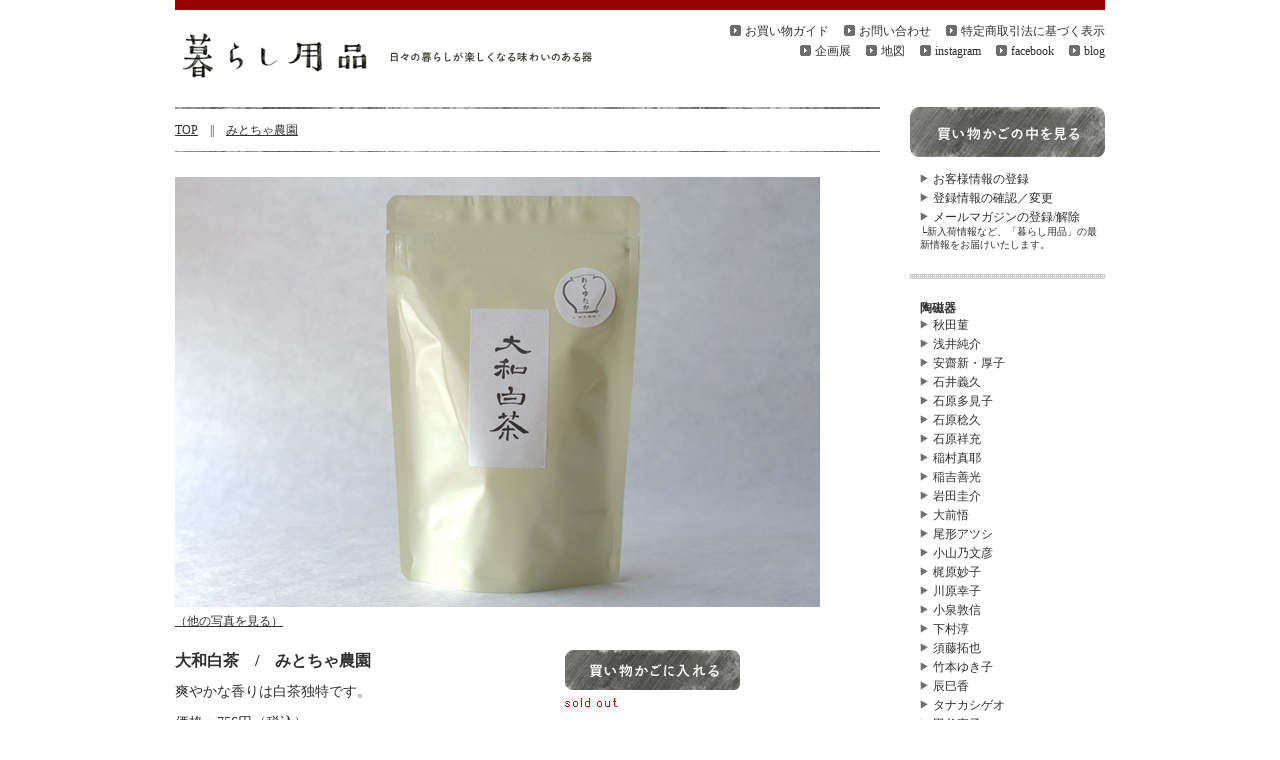

--- FILE ---
content_type: text/html
request_url: http://www.kurashi-yohin.com/creator/mitotya/003_page.shtml
body_size: 3923
content:
<!DOCTYPE html PUBLIC "-//W3C//DTD XHTML 1.0 Transitional//EN" 
"http://www.w3.org/TR/xhtml1/DTD/xhtml1-transitional.dtd">
<html xmlns="http://www.w3.org/1999/xhtml" xml:lang="ja" lang="ja">
<head>
<meta http-equiv="Content-Type" content="text/html;charset=Shift_JIS" />
<meta name="keywords" content="無農薬,無肥料,みとちゃ農園,お茶,茶葉,奈良,山添村,栢下裕規,大和白茶,白茶" />
<meta name="description" content="【暮らし用品】「みとちゃ農園」の「大和白茶」の通販ページ。" />
<title>大和白茶　みとちゃ農園 | 作家もの和食器通販【暮らし用品】</title>

<link rel="stylesheet" href="../../css/creator_page.css" type="text/css" media="all">

<script type="text/javascript" src="../../js/jquery.js"></script>
<script type="text/javascript" src="../../js/thickbox.js"></script>
<link rel="stylesheet" href="../../css/thickbox.css" type="text/css" media="all">

<link rel="SHORTCUT ICON" href="../../img/cmn/kurashi_icon.gif">
<meta name="verify-v1" content="WCA4/B6VyMAUGv5mT3YWYtNRvnOHMRDNlbLRzLQS1/c=" />
</head>

<body>

<!-- CONTAINER始まり -->
<div id="container">


<!-- HEADER -->
<div id="header">
<div class="line">
<h1>&nbsp;</h1>
</div>
<div class="logo">
<a href="http://www.kurashi-yohin.com"><img src="../../img/cmn/logo.gif" width="445" height="50" alt="暮らし用品" title="暮らし用品"></a>
</div>
<hr>

<ul class="guide">
<li><a href="../../guide/syoutorihikihou.shtml">特定商取引法に基づく表示</a></li>
<li><a href="../../postmail/postmail.shtml">お問い合わせ</a></li>
<li><a href="../../guide/guide.shtml">お買い物ガイド</a></li>
</ul>
<br>
<img src="../../img/cmn/spacer.gif" width="360" height="1"><br>
<ul class="guide_2">
<li><a href="http://kurashiyohin.exblog.jp/" target="_blank">blog</a></li>
<li><a href="https://ja-jp.facebook.com/pages/暮らし用品/364664050280740" target="_blank">facebook</a></li>
<li><a href="https://www.instagram.com/kurashi_yohin/" target="_blank">instagram</a></li>
<!--<li><a href="../../guide/cafe.shtml">喫茶</a></li>-->
<li><a href="../../guide/access.shtml">地図</a></li>
<li><a href="../../guide/schedule.shtml">企画展</a></li>
</ul>


<hr>
</div>


<!-- BASE始まり -->
<div id="base">

<!-- MAIN始まり -->
<div id="main">

<div class="line_page_01"><img src="../../img/cmn/line_02.gif"></div>
<div class="pankuzu"><a href="../../index.shtml">TOP</a>　||　<a href="list_01.shtml">みとちゃ農園</a></div>
<div class="line_page_02"><img src="../../img/cmn/line_01.gif"></div>

<div class="popup_l">
<a href="../../img/creator/mitotya/003/popup_01.jpg" class="thickbox" rel="photo"><img src="../../img/creator/mitotya/003/popup_01.jpg" width="" height="" rel="photo"></a>
<!--
<a href="../../img/creator/mitotya/003/popup_02.jpg" class="thickbox" rel="photo"></a>
-->
</div>

<div id="left_2">
<div class="page_imagetext_2">（<a href="../../img/creator/mitotya/003/popup_01.jpg" class="thickbox" rel="photo">他の写真を見る</a>）</div>
<h2 class="page_name_2">大和白茶　/　みとちゃ農園</h2>
<div class="page_comment">爽やかな香りは白茶独特です。</div>
<div class="page_kakaku_2">価格：756円（税込）</div>
<div class="page_kakaku_tyu_2">※一点の価格です。</div>
<div class="page_kakaku_tyu_2">
産地：奈良県山添村<br />
生産：みとちゃ農園<br />
品種：おくゆたか<br />
栽培：期間中無農薬無化学肥料<br />
製法：一芯二葉で丁寧に手摘みして室内萎凋などをして作った白茶。<br />
内容量：10g</div>
</div>

<div id="right_2">
<div class="cart_2"><a href="https://www.shopmaker.jp/basic/order.cgi?user=pr044699&number=mito_003">買い物かごに入れる</a></div>
<div class="page_soldout"><img src="http://www.shopmaker.jp/zaiko_img/pr044699/mito_003.gif"></div>
</div>



<!-- TYU始まり -->
<div id="tyu">
</div>
<!-- TYU終わり -->


<!-- GUIDE LINK始まり -->
<div class="guide_link">
<ul>
<li><a href="../../guide/guide.shtml">お買い物ガイド</a></li>
<li><a href="../../guide/guide.shtml#guide_03">お支払い方法</a></li>
<li><a href="../../guide/guide.shtml#guide_04">発送と送料</a></li>
<li><a href="../../guide/gift.shtml">ギフトラッピング</a></li>
</ul>
</div>
<!-- GUIDE LINK終わり -->


<!-- ONAJI始まり -->
<div id="onaji">

<ul class="ttl_onaji">
<li>・&nbsp;みとちゃ農園のお茶</li>
</ul>
<div class="line_onaji"><img src="../../img/cmn/line_01.gif"></div>



<ul class="onaji_item">
<li>
<a href="005_page.shtml"><img src="../../img/creator/mitotya/005/list.jpg"><br />
<span class="list_name">晒紅茶<br />みとちゃ農園</span><br />
<img src="http://www.shopmaker.jp/zaiko_img/pr044699/mito_005.gif"></a>
</li>
<li>
<a href="002_page.shtml"><img src="../../img/creator/mitotya/002/list.jpg"><br />
<span class="list_name">生茶<br />みとちゃ農園</span><br />
<img src="http://www.shopmaker.jp/zaiko_img/pr044699/mito_002.gif"></a>
</li>
<li>
<a href="003_page.shtml"><img src="../../img/creator/mitotya/003/list.jpg"><br />
<span class="list_name">大和白茶<br />みとちゃ農園</span><br />
<img src="http://www.shopmaker.jp/zaiko_img/pr044699/mito_003.gif"></a>
</li>
<li class="last">
<a href="004_page.shtml"><img src="../../img/creator/mitotya/004/list.jpg"><br />
<span class="list_name">天日干し釜炒り茶（軽焙煎）<br />みとちゃ農園</span><br />
<img src="http://www.shopmaker.jp/zaiko_img/pr044699/mito_004.gif"></a>
</li>


</ul>


</div>

<!-- ONAJI終わり -->


<!-- LINK始まり -->
<div class="onaji_link">
<ul>
<li><a href="list_01.shtml">みとちゃ農園</a></li>
</ul>
</div>
<!-- LINK終わり -->


<!-- UE始まり -->
<div class="ue">
	<a href="#header">▲&nbsp;上にもどる</a>
</div>
<!-- UE終わり -->


</div>
<!-- MAIN終わり -->


<!-- MENU始まり -->
<div id="menu">

<div class="cart">
	<a href="https://www.shopmaker.jp/basic/order.cgi?user=pr044699" border="0">買い物かごの中を見る</a>
</div>

<div class="menu_list">
<ul>
<li><div class="menu_touroku"><a href="https://www.shopmaker.jp/basic/user/newlyregist.cgi?user=pr044699">お客様情報の登録</a></div></li>
<li><a href="https://www.shopmaker.jp/basic/user/login.cgi?user=pr044699">登録情報の確認／変更</a></li>
<li><div class="menu_touroku"><a href="../../postmail/postmail.shtml">メールマガジンの登録/解除</a><span class="menu_mag">└新入荷情報など、「暮らし用品」の最新情報をお届けいたします。</span></div></li>
</ul>
</div>



<img src="../../img/cmn/menu/ttl_creator.gif" width="195" height="31" alt="つくり手" title="つくり手">
<div class="menu_list">

<ul>
<div class="item"><strong>陶磁器</strong></div>
<li><a href="../akitasumire/list_01.shtml">秋田菫</a></li>
<li><a href="../asaijunsuke/list_01.shtml">浅井純介</a></li>
<li><a href="../anzaiarataatsuko/list_01.shtml">安齋新・厚子</a></li>
<li><a href="../isiiyosihisa/list_01.shtml">石井義久</a></li>
<li><a href="../isiharatamiko/list_01.shtml">石原多見子</a></li>
<li><a href="../isiharatosihisa/list_01.shtml">石原稔久</a></li>
<li><a href="../isiharayosimitu/list_01.shtml">石原祥充</a></li>
<li><a href="../inamuramaya/list_01.shtml">稲村真耶</a></li>
<li><a href="../inayosiyosimitu/list_01.shtml">稲吉善光</a></li>
<li><a href="../iwatakeisuke/list_01.shtml">岩田圭介</a></li>
<li><a href="../ohmaesatoru/list_01.shtml">大前悟</a></li>
<li><a href="../ogataatusi/list_01.shtml">尾形アツシ</a></li>
<li><a href="../oyamanobuhiko/list_01.shtml">小山乃文彦</a></li>
<li><a href="../kajiharataeko/list_01.shtml">梶原妙子</a></li>
<li><a href="../kawaharasachiko/list_01.shtml">川原幸子</a></li>
<li><a href="../koizumiatunobu/list_01.shtml">小泉敦信</a></li>
<li><a href="../simomuraatusi/list_01.shtml">下村淳</a></li>
<li><a href="../sudotakuya/list_01.shtml">須藤拓也</a></li>
<li><a href="../takemotoyukiko/list_01.shtml">竹本ゆき子</a></li>
<li><a href="../tatumikaoru/list_01.shtml">辰巳香</a></li>
<li><a href="../tanakashigeo/list_01.shtml">タナカシゲオ</a></li>
<li><a href="../tayanaoko/list_01.shtml">田谷直子</a></li>
<li><a href="../tsuchiyayukiko/list_01.shtml">土屋由起子</a></li>
<li><a href="../turumisouji/list_01.shtml">鶴見宗次</a></li>
<li><a href="../nagatohiromu/list_01.shtml">長戸裕夢</a></li>
<li><a href="../nisikawasatosi/list_01.shtml">西川聡</a></li>
<li><a href="../hatanakaatusi/list_01.shtml">畑中篤</a></li>
<li><a href="../hamanomayumi/list_01.shtml">浜野まゆみ</a></li>
<li><a href="../hiyamamayumi/list_01.shtml">樋山真弓</a></li>
<li><a href="../fujiyoshikensuke/list_01.shtml">藤吉憲典</a></li>
<li><a href="../furutaniakari/list_01.shtml">古谷朱里</a></li>
<li><a href="../murakiyuji/list_01.shtml">村木雄児</a></li>
<li><a href="../moegama/list_01.shtml">萌窯</a></li>
<li><a href="../morimotohitoshi/list_01.shtml">森本仁</a></li>
<li><a href="../yaoitakatunori/list_01.shtml">矢尾板克則</a></li>
<li><a href="../yamazakisaori/list_01.shtml">山崎さおり</a></li>
<li><a href="../yamadayutaro/list_01.shtml">山田勇太朗</a></li>
<li><a href="../yamamotoryohei/list_01.shtml">山本亮平</a></li>
<li><a href="../watanabesinpei/list_01.shtml">渡邊心平</a></li>


<div class="item"><strong>ガラス</strong></div>
<li><a href="../inouemiki/list_01.shtml">井上美樹</a></li>
<li><a href="../ohtaglass/list_01.shtml">オオタ硝子研究室</a></li>
<li><a href="../kitamurataeko/list_01.shtml">北村妙子</a></li>
<li><a href="../takanasiryoko/list_01.shtml">高梨良子</a></li>
<li><a href="../hasizumemituko/list_01.shtml">ハシヅメミツコ</a></li>
<li><a href="../minonaoko/list_01.shtml">三野直子</a></li>


<div class="item"><strong>漆器</strong></div>
<li><a href="../appiurushistudio/list_01.shtml">安比塗漆器工房</a></li>

<div class="item"><strong>木工</strong></div>
<li><a href="../katouyosiyuki/list_01.shtml">加藤良行</a></li>
<li><a href="../sakokaoru/list_01.shtml">佐古馨</a></li>
<li><a href="../sugimuratoru/list_01.shtml">杉村徹</a></li>
<li><a href="../suzukitutomu/list_01.shtml">鈴木努</a></li>

<div class="item"><strong>布</strong></div>
<li><a href="../tsuchiyaorimono/list_01.shtml">つちや織物所</a></li>

<div class="item"><strong>かご</strong></div>
<li><a href="../matuokaeriko/list_01.shtml">松岡えりこ</a></li>

<div class="item"><strong>食品</strong></div>
<li><a href="../mitotya/list_01.shtml">みとちゃ農園</a></li>

</ul>
</div>

<img src="../../img/cmn/menu/ttl_item.gif" width="195" height="31" alt="アイテム" title="アイテム">
<div class="menu_list">
<ul>
<li><a href="../../item/wan_list_01.shtml">飯碗・どんぶり</a></li>
<li><a href="../../item/kozara_list_01.shtml">豆皿・小皿</a></li>
<li><a href="../../item/sara_list_01.shtml">中皿・大皿</a></li>
<li><a href="../../item/hati_list_01.shtml">鉢・ボウル</a></li>
<li><a href="../../item/katakuchi_list_01.shtml">片口・ピッチャー</a></li>
<li><a href="../../item/pot_list_01.shtml">急須・ポット</a></li>
<li><a href="../../item/cup_list_01.shtml">湯のみ・カップ</a></li>
<li><a href="../../item/syuki_list_01.shtml">酒器</a></li>
<li><a href="../../item/hashi_list_01.shtml">箸・箸置</a></li>
<li><a href="../../item/kaki_list_01.shtml">花器</a></li>
<li><a href="../../item/glass_list_01.shtml">ガラス</a></li>
<li><a href="../../item/urushi_list_01.shtml">漆器</a></li>
<li><a href="../../item/wood_list_01.shtml">木工</a></li>
<li><a href="../../item/nuno_list_01.shtml">布</a></li>
<li><a href="../../item/metal_list_01.shtml">金属</a></li>
<li><a href="../../item/basket_list_01.shtml">かご</a></li>
<!-- <li><a href="../../item/food_list_01.shtml">食品</a></li> -->
<!-- <li><a href="../../item/bon_list_01.shtml">お盆・トレイ</a></li>-->
</ul>
</div>


<img src="../../img/cmn/menu/ttl_guide.gif" width="195" height="31" alt="ご案内" title="ご案内">
<div class="gift">
<a href="../../guide/gift.shtml"><img src="../../img/cmn/menu/gift.jpg" alt="和食器ギフトのご案内" title="和食器ギフトのご案内"></a>
</div>
<div class="menu_list">
<ul>
<li><a href="../../guide/gift.shtml">ギフトラッピング</a></li>
</ul>
</div>

<img src="../../img/cmn/menu/ttl_line.gif" width="195" height="8">


</div>
<!-- MENU終わり -->


</div>
<!-- BASE終わり -->


<!-- FOOTER 始まり -->
<div id="footer">
<div class="category">
｜　<a href="http://www.kurashi-yohin.com" title="TOP">TOP</a></li>
<!-- 　｜　<a href="../../guide/about.shtml">”暮らし用品”について</a>-->
　｜　<a href="../../guide/syoutorihikihou.shtml">特定商取引法に基づく表示</a>
　｜　<a href="../../postmail/postmail.shtml">お問い合わせ</a>
　｜　<a href="../../guide/guide.shtml">お買い物ガイド</a>
　｜　<a href="../../guide/guide.shtml#guide_03">お支払い方法</a>
　｜　<a href="../../guide/guide.shtml#guide_04">発送と送料</a>　｜
</div>
<hr>
<div class="copyright">
<ul>
<li> &copy; 2007 <a href="http://www.kurashi-yohin.com">暮らし用品</a> inc.</li>
</ul>
</div>

</div>

<script src="http://www.google-analytics.com/urchin.js" type="text/javascript">
</script>
<script type="text/javascript">
_uacct = "UA-1516392-1";
urchinTracker();
</script>
<!-- FOOTER 終わり-->



</div>
<!-- CONTAINER終わり -->

</body>
</html>

--- FILE ---
content_type: text/css
request_url: http://www.kurashi-yohin.com/css/creator_page.css
body_size: 79
content:
@charset "Shift_JIS";

@import "i_base.css";
@import "i_creator_page.css";

--- FILE ---
content_type: text/css
request_url: http://www.kurashi-yohin.com/css/i_base.css
body_size: 1368
content:
@charset "Shift_JIS";

/*基本タグ、汎用クラスの設定*/
body {
	margin: 0 0 0 0;
	padding: 0;
	text-align: center;
	font-size: 12px;
	font-family:"HiraMinPro-W3", "ヒラギノ明朝 Pro W3", "ＭＳ Ｐ明朝", "細明朝体",serif;
	background: #FFFFFF;
	color: #303030;
}

html>body {
	line-height: 1.0em;
}

img {
	border: none;
}

hr {
	display: none;
}

p, ul, li, form, h1, h2, h3, h4, h5 {
	margin: 0;
	padding: 0;
}

html>body p, html>body th, html>body td, html>body ul, html>body li, html>body form, html>body h1, html>body h2, html>body h3, html>body h4, html>body h5 {
	line-height: 1.0em;
}

a:link, a:visited {
	text-decoration: none;
	color: #303030;
}

.clear {
	clear: both;
}
	.clear-l {
		clear: left;
	}
	.clear-r {
		clear: right;
	}



/*ベースレイアウト*/
#container {
	width: 930px;
	margin: 0 auto;
	text-align: left;
	background: #FFFFFF;
}
#header {
	width: 930px;
}
#base {
	clear: both;
	width: 930px;
}
#main {
	border-top: 0px solid #FFFFFF;
	float: left;
	width: 705px;
	margin: 0 0 0 0;
	padding: 0;
}
#menu {
	border-top: 0px solid #FFFFFF;
	float: right;
	width: 195px;
}
#footer {
	clear: both;
	width: 930px;
}


/*ヘッダー*/
#header .line {
	float: right;
	width: 930px;
	height: 10px;
	background: #980202;
}
#header .line h1 {
	margin-top: 2px;
	margin-left: 5px;
	font-size: 10px;
	color: #ffffff;
	font-weight: normal;
	color: #ffffff;
}
#header .line h1 a {
	color: #ffffff;
}
#header .logo {
	padding: 22px 0px 25px 7px;
	float: left;
	width: 360px;
}

#header ul.guide li{
	float: right;
	margin: 15px 0 0 15px;
	padding: 0;
	display: block;
}
#header ul.guide li a{
	padding: 0 0 0 15px;
	display: block;
	text-decoration: none;
	background: url(../img/cmn/header/icon_guide_n.gif) no-repeat;
}
#header ul.guide li a:hover,
#header ul.guide li a:active,
#header ul.guide li a:focus,
#header ul.guide li span.stay{
	padding: 0 0 0 15px;
	display: block;
	text-decoration: none;
	background: url(../img/cmn/header/icon_guide_o.gif) no-repeat;
}

#header ul.guide_2 li{
	float: right;
	margin: 7px 0 0 15px;
	padding: 0;
	display: block;
}
#header ul.guide_2 li a{
	padding: 0 0 0 15px;
	display: block;
	text-decoration: none;
	background: url(../img/cmn/header/icon_guide_n.gif) no-repeat;
}
#header ul.guide_2 li a:hover,
#header ul.guide li a:active,
#header ul.guide li a:focus,
#header ul.guide li span.stay{
	padding: 0 0 0 15px;
	display: block;
	text-decoration: none;
	background: url(../img/cmn/header/icon_guide_o.gif) no-repeat;
}


/*メニュー*/
#menu .cart {
	margin: 0 0 15px 0;
	width: 195px;
}
#menu .cart a{
	display: block;
	text-indent: -9999px;
	padding: 0;
	width: 195px;
	height: 50px;
	background: url(../img/cmn/menu/cart.gif) no-repeat;
	background-position: 0 0;
}
#menu .cart a:hover,
#menu .cart a:active,
#menu .cart a:focus,
#menu .cart span.stay {
	background-position: 0 -50px;
}


.menu_list ul li {
	margin: 4px 0 0 10px;
	padding: 0;
	display: block;
	line-height: 1.3em;
}
.menu_list ul li a{
	padding: 0 0 0 13px;
	display: block;
	text-decoration: none;
	background: url(../img/cmn/menu/icon_sankaku_n.gif) no-repeat;
}
.menu_list ul li a:hover,
.menu_list ul li a:active,
.menu_list  ul li a:focus,
.menu_list  ul li span.stay{
	padding: 0 0 0 13px;
	display: block;
	text-decoration: none;
	background: url(../img/cmn/menu/icon_sankaku_o.gif) no-repeat;
	background-color: #e7e7e7;
}
.menu_list {
	margin: 0 0 10px 0;
}

.menu_mag {
	line-height: 1.3em;
	font-size: 10px;
}

.menu_shinchaku {
	margin: 9px 0 15px 10px;
	padding: 0;
	display: block;
}

.menu_shinchaku span {
   background-color:#FFFF99;
　 font-size:11px;
}

.text_shinchaku {
	margin: 0 0 5px 0;
}
.text_shinchaku a {
	display: block;
	text-decoration: underline;
}
.text_shinchaku a:hover,
.text_shinchaku a:active,
.text_shinchaku a:focus,
.text_shinchaku span.stay{
	display: block;
	text-decoration: underline;
	background-color: #e7e7e7;
}
#menu .gift {
	margin-top: 7px;
	margin-left: 10px;
}
#menu .gift img {
	margin-bottom: 5px;
}

#menu .item {
	margin-top: 10px;
	margin-left: 10px;
}


/*フッター*/
#footer .category {
	float: left;
	width: 930px;
	background: #E4E4E4;
	padding: 7px 0 5px 15px;
	margin: 50px 0 0 0;
	text-align: center;
	font-size: 12px;
}
#footer .copyright {
	float: left;
	width: 930px;
	background: #575757;
	padding: 7px 0 5px 15px;
	}
#footer .copyright li {
	list-style: none;
	font-size: 12px;
	color: #FFFFFF;
	text-align: center;
}
#footer .copyright li a {
	list-style: none;
	font-size: 12px;
	color: #FFFFFF;
	text-align: center;
	text-decoration: underline;
}

/*パンくず*/
.pankuzu {
	margin: 15px 0 15px 0;
	font-size: 12px;
	font-family: 'Hiragino Kaku Gothic Pro','ヒラギノ角ゴ Pro W3','Osaka','ＭＳ Ｐゴシック','sans-serif';
}
.pankuzu a {
	text-decoration: underline;
}


.ue {
	clear: both;
	float: right;
	font-size: 10px;
}
.ue a{
	display: block;
	text-decoration: none;
	margin: 0 0 10px 0;
}
.ue a:hover,
.ue a:active,
.ue a:focus,
.ue span.stay{
	display: block;
	text-decoration: none;
	background-color: #e7e7e7;
	margin: 0 0 10px 0;
}


--- FILE ---
content_type: text/css
request_url: http://www.kurashi-yohin.com/css/i_creator_page.css
body_size: 1674
content:
@charset "Shift_JIS";


.line_page_02 {
	margin: 0 0 25px 0;
}

#left {
	border-top: 0px solid #FFFFFF;
	float: left;
	width: 420px;
	margin: 0 0 20px 0;
	padding: 0;
}
#right {
	border-top: 0px solid #FFFFFF;
	float: right;
	width: 285px;
	margin: 0 0 20px 0;
	padding: 0;
}

#left img {
	margin: 0 0 0 0;
}
#left a img{
	filter:alpha(opacity=0);
	-moz-opacity: 0;
	opacity:0;
}
#left a:active img,
#left a:hover img,
#left a:focus img{
	filter:alpha(opacity=40);
	-moz-opacity:0.4;
	opacity:0.4;
}


.ttl_select {
	clear: both;
	font-size: 16px;
	padding: 6px 0 10px 0;
	display: block;
	list-style-type: none;
	line-height: 1.6em;
}
.line_select {
	margin: 0 0 13px 0;
}
#s_left {
	border-top: 0px solid #FFFFFF;
	float: left;
	width: 300px;
	margin: 0 0 30px 0;
	padding: 0;
}
#s_right {
	border-top: 0px solid #FFFFFF;
	float: right;
	width: 375px;
	margin: 0 0 30px 0;
	padding: 0;
}

#s_left img {
	margin: 0 0 0 0;
}
#s_left a img{
	filter:alpha(opacity=0);
	-moz-opacity: 0;
	opacity:0;
}
#s_left a:active img,
#s_left a:hover img,
#s_left a:focus img{
	filter:alpha(opacity=40);
	-moz-opacity:0.4;
	opacity:0.4;
}


.pickup_l {
	margin: 0 0 10px 0;
}
.pickup_l a img{
	filter:alpha(opacity=0);
	-moz-opacity: 0;
	opacity:0;
}
.pickup_l a:active img,
.pickup_l a:hover img,
.pickup_l a:focus img{
	filter:alpha(opacity=40);
	-moz-opacity:0.4;
	opacity:0.4;
}

.special_l{
	margin:0 0 0 0;
	background:url(../img/special/201506_02_top.jpg) no-repeat left top;
}


a:active img,
a:hover img,
a:focus img{
	opacity:0.9;
	-moz-opacity:0.9;
	filter: alpha(opacity=90);
}


#left_right {
	clear: both;
	border-top: 0px solid #FFFFFF;
	float: left;
	width: 700px;
	margin: 5px 0 20px 0;
	padding: 0;
	font-size: 12px;
	line-height: 1.6em;
}

#left_2 {
	clear: both;
	border-top: 0px solid #FFFFFF;
	float: left;
	width: 350px;
	margin: 5px 0 20px 0;
	padding: 0;
	font-size: 12px;
	line-height: 1.6em;
}
#right_2 {
	border-top: 0px solid #FFFFFF;
	float: right;
	width: 315px;
	margin: 35px 0 20px 0;
	padding: 0;
}

#left_2 a {
	text-decoration: underline;
}
#right_2 a {
	text-decoration: underline;
}


#left_3 {
	clear: both;
	border-top: 0px solid #FFFFFF;
	float: left;
	width: 315px;
	margin: 5px 0 20px 0;
	padding: 0;
	font-size: 12px;
	line-height: 1.6em;
}
#right_3 {
	border-top: 0px solid #FFFFFF;
	float: right;
	width: 375px;
	margin: 5px 0 20px 0;
	padding: 0;
}
#right_3_2 {
	border-top: 0px solid #FFFFFF;
	float: right;
	width: 375px;
	margin: 5px -15px 20px 0;
	padding: 0;
}


.page_imagetext {
	display: block;
	width: 420px;
	font-family: 'Hiragino Kaku Gothic Pro','ヒラギノ角ゴ Pro W3','Osaka','ＭＳ Ｐゴシック','sans-serif';
	text-decoration: underline;
}
.page_imagetext_2 {
	margin: 0 0 20px 0;
	text-decoration: underline;
}

.page_gazoutyu {
	font-size: 12px;
	margin: 0 0 15px 0;
	line-height: 1.5em;
}
.page_name {
	font-size: 16px;
	font-weight: bold;
	margin: 5px 0 15px 0;
	line-height: 1.3em;
}
.page_name_2 {
	font-size: 16px;
	font-weight: bold;
	margin: 10px 0 10px 0;
	line-height: 1.3em;
}

.page_kakaku {
	font-size: 14px;
	margin: 0 0 5px 0;
	line-height: 1.2em;
}
.page_kakaku_2 {
	font-size: 14px;
	margin: 0 0 0 0;
}

.page_kakaku_tyu {
	font-size: 12px;
	margin: 0 0 15px 0;
}
.page_kakaku_tyu_2 {
	font-size: 12px;
	margin: 0 0 10px 0;
}


.page_soldout {
	font-size: 14px;
	margin: 0 0 15px 0;
	color: #cc0000;
}
.page_soldout_2 {
	font-size: 10px;
	margin: 0 0 25px 0;
	color: #cc0000;
}

.page_zaiko {
	font-size: 12px;
	line-height: 1.4em;
	margin: 0 0 15px 0;
	color: #cc0000;
}
.page_syousai {
	margin: 0 0 25px 0;
	line-height: 1.3em;
}
.page_syousai_okasi {
	margin: 0 0 25px 0;
	line-height: 1.5em;
}
.page_comment {
	font-size: 14px;
	line-height: 1.6em;
	margin: 0 0 10px 0;
}
.page_comment a {
	text-decoration: underline;
}

.cart {
	margin: 0 0 20px 0;
	width: 175px;
}
.cart a{
	display: block;
	text-indent: -9999px;
	padding: 0;
	width: 175px;
	height: 40px;
	background: url(../img/creator/cmn/cart.gif) no-repeat;
	background-position: 0 0;
}
.cart a:hover,
.cart a:active,
.cart a:focus,
.cart span.stay {
	background-position: 0 -40px;
}


.cart_2 {
	margin: 8px 0 8px 0;
	width: 175px;
	line-height: 1.5em;
}
.cart_2 a{
	display: block;
	text-indent: -9999px;
	padding: 0;
	width: 175px;
	height: 40px;
	background: url(../img/creator/cmn/cart.gif) no-repeat;
	background-position: 0 0;
}
.cart_2 a:hover,
.cart_2 a:active,
.cart_2 a:focus,
.cart_2 span.stay {
	background-position: 0 -40px;
}

.cart_text {
	margin: 8px 0 0px 0;
	width: 300px;
	line-height: 1.5em;
}

.yoyaku {
	margin: 0 0 7px 0;
	width: 175px;
}
.yoyaku a{
	display: block;
	text-indent: -9999px;
	padding: 0;
	width: 175px;
	height: 40px;
	background: url(../img/creator/cmn/yoyaku.gif) no-repeat;
	background-position: 0 0;
}
.yoyaku a:hover,
.yoyaku a:active,
.yoyaku a:focus,
.yoyaku span.stay {
	background-position: 0 -40px;
}


.jutyu {
	margin: 0 0 7px 0;
	width: 175px;
}
.jutyu a{
	display: block;
	text-indent: -9999px;
	padding: 0;
	width: 175px;
	height: 40px;
	background: url(../img/creator/cmn/jutyu.gif) no-repeat;
	background-position: 0 0;
}
.jutyu a:hover,
.jutyu a:active,
.jutyu a:focus,
.jutyu span.stay {
	background-position: 0 -40px;
}


#tyu {
	width: 705px;
	clear: both;
	font-size: 13px;
	line-height: 1.5em;
	margin: 0 0 15px 0;
}

.guide_link {
	clear: both;
	margin: 0 0 50px 0;
	width: 165px;
}
.guide_link ul li {
	margin: 0 0 5px 0;
	padding: 0;
	display: block;
}
.guide_link ul li a{
	padding: 0 0 0 13px;
	display: block;
	text-decoration: none;
	background: url(../img/cmn/menu/icon_sankaku_n.gif) no-repeat;
}
.guide_link ul li a:hover,
.guide_link ul li a:active,
.guide_link  ul li a:focus,
.guide_link  ul li span.stay{
	padding: 0 0 0 13px;
	display: block;
	text-decoration: none;
	background: url(../img/cmn/menu/icon_sankaku_o.gif) no-repeat;
	background-color: #e7e7e7;
}

.guide_yoyaku {
	clear: both;
	margin: 0 0 20px 0;
	width: 165px;
}
.guide_yoyaku ul li {
	margin: 0 0 5px 0;
	padding: 0;
	display: block;
}
.guide_yoyaku ul li a{
	padding: 0 0 0 13px;
	display: block;
	text-decoration: none;
	background: url(../img/cmn/menu/icon_sankaku_n.gif) no-repeat;
}
.guide_yoyaku ul li a:hover,
.guide_yoyaku ul li a:active,
.guide_yoyaku  ul li a:focus,
.guide_yoyaku  ul li span.stay{
	padding: 0 0 0 13px;
	display: block;
	text-decoration: none;
	background: url(../img/cmn/menu/icon_sankaku_o.gif) no-repeat;
	background-color: #e7e7e7;
}

.ttl_onaji {
	font-size: 16px;
	padding: 6px 0 7px 0;
	display: block;
	list-style-type: none;
}
.line_onaji {
	margin: 0 0 13px 0;
}

ul.onaji_item {
	margin:10px 0 0 0;
	padding:0;
}

ul.onaji_item li{
	width:165px;
	margin:0 15px 15px 0;
	padding:0 0 0 0;
	float:left;
	text-align:center;
	display:block;
	background-color: #efefef;
	font-size: 14px;
	line-height: 1.2em;
}

ul.onaji_item li img{
	margin:0 0 5px 0;
}

ul.onaji_item li.last{
	margin:0 0 10px 0;
}

ul.onaji_item li a,
ul.onaji_item li.last a{
	margin:0;
	padding:0 0 5px 0;
	background:none;
	display:block;
}

ul.onaji_item li.last a:active,
ul.onaji_item li.last a:hover,
ul.onaji_item li.last a:focus,
ul.onaji_item li a:active,
ul.onaji_item li a:hover,
ul.onaji_item li a:focus{
	margin:0;
	padding:0 0 5px 0;
	background:none;
	text-decoration:none;
	display:block;
	background-color: #e7e7e7;
	color:#000000;
}

ul.onaji_item li .list_name{
	margin:0;
	padding:0 5px 0 5px;
}


.onaji_link {
	clear: both;
	margin: 0 0 25px 0;
	width: 165px;
}
.onaji_link ul li {
	margin: 0 0 5px 0;
	padding: 0;
	display: block;
}
.onaji_link ul li a{
	padding: 0 0 0 13px;
	display: block;
	text-decoration: none;
	background: url(../img/cmn/menu/icon_sankaku_n.gif) no-repeat;
}
.onaji_link ul li a:hover,
.onaji_link ul li a:active,
.onaji_link  ul li a:focus,
.onaji_link  ul li span.stay{
	padding: 0 0 0 13px;
	display: block;
	text-decoration: none;
	background: url(../img/cmn/menu/icon_sankaku_o.gif) no-repeat;
	background-color: #e7e7e7;
}


.list_soldout {
	margin:0;
	font-size: 10px;
	color: #cc0000;
}


.line_page_03 {
	margin: 0 0 15px 0;
}


.ttl_special {
	font-size: 16px;
	padding: 0 0 7px 0;
	display: block;
	list-style-type: none;
}


#iti_left{
	float: left;
	width: 345px;
	padding-right: 11px;
	margin:0 0 13px 0;
}	
	#iti_left .image img {
		vertical-align: middle;
	}
	#iti_left a img.borderlink {
		border: 1px solid #727272;
	}
	#iti_left a:hover img.borderlink ,
	#iti_left a:active img.borderlink {
		border: 1px solid #980202;
	}
#iti_left p{
	margin:0 0 7px 0;
}	

#iti_right{
	float: left;
	width: 345px;
	margin:0 0 13px 0;
}	
	#iti_right .image img {
		vertical-align: middle;
	}
	#iti_right a img.borderlink {
		border: 1px solid #727272;
	}
	#iti_right a:hover img.borderlink ,
	#iti_right a:active img.borderlink {
		border: 1px solid #980202;
	}
#iti_right p{
	margin:0 0 7px 0;
}	
